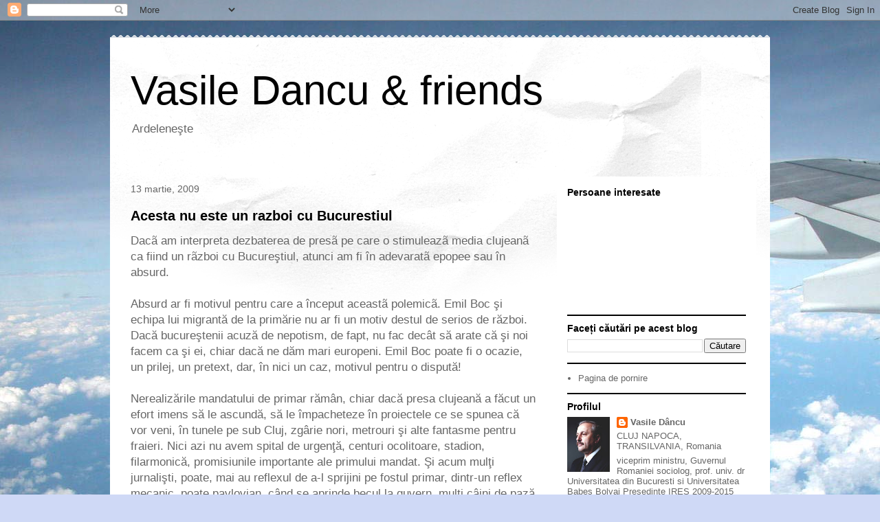

--- FILE ---
content_type: text/html; charset=UTF-8
request_url: https://vasiledancu.blogspot.com/b/stats?style=BLACK_TRANSPARENT&timeRange=ALL_TIME&token=APq4FmApPMKJKZi7mbVwMgba5-4vlvW8II17XRNa9reWfd86q8xlQ_5Ps8vzDvaOwh9er8o6BOMjjb6cVK92QizMI730_vEP6w
body_size: -15
content:
{"total":1126020,"sparklineOptions":{"backgroundColor":{"fillOpacity":0.1,"fill":"#000000"},"series":[{"areaOpacity":0.3,"color":"#202020"}]},"sparklineData":[[0,39],[1,38],[2,35],[3,38],[4,25],[5,17],[6,26],[7,41],[8,41],[9,45],[10,36],[11,38],[12,39],[13,31],[14,26],[15,39],[16,39],[17,43],[18,33],[19,34],[20,40],[21,38],[22,26],[23,38],[24,60],[25,99],[26,83],[27,60],[28,37],[29,24]],"nextTickMs":3600000}